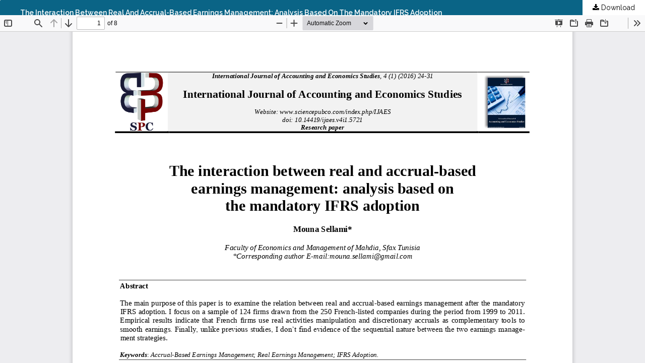

--- FILE ---
content_type: text/html; charset=utf-8
request_url: https://www.sciencepubco.com/index.php/IJAES/article/view/5721/2114
body_size: 1551
content:
<!DOCTYPE html>
<html lang="en" xml:lang="en">
<head>
	<meta http-equiv="Content-Type" content="text/html; charset=utf-8" />
	<meta name="viewport" content="width=device-width, initial-scale=1.0">
	<title>View of The interaction between real and accrual-based  earnings management: analysis based on  the mandatory IFRS adoption</title>

	
<meta name="generator" content="Open Journal Systems 3.4.0.5">
<link rel="alternate" type="application/atom+xml" href="https://www.sciencepubco.com/index.php/IJAES/gateway/plugin/APP%5Cplugins%5Cgeneric%5CwebFeed%5CWebFeedGatewayPlugin/atom">
<link rel="alternate" type="application/rdf+xml" href="https://www.sciencepubco.com/index.php/IJAES/gateway/plugin/APP%5Cplugins%5Cgeneric%5CwebFeed%5CWebFeedGatewayPlugin/rss">
<link rel="alternate" type="application/rss+xml" href="https://www.sciencepubco.com/index.php/IJAES/gateway/plugin/APP%5Cplugins%5Cgeneric%5CwebFeed%5CWebFeedGatewayPlugin/rss2">
	<link rel="stylesheet" href="https://www.sciencepubco.com/index.php/IJAES/$$$call$$$/page/page/css?name=stylesheet" type="text/css" /><link rel="stylesheet" href="https://www.sciencepubco.com/lib/pkp/styles/fontawesome/fontawesome.css?v=3.4.0.5" type="text/css" /><link rel="stylesheet" href="https://www.sciencepubco.com/public/site/styleSheet.css?v=3.4.0.5" type="text/css" />
	<script src="https://www.sciencepubco.com/lib/pkp/lib/vendor/components/jquery/jquery.min.js?v=3.4.0.5" type="text/javascript"></script><script src="https://www.sciencepubco.com/lib/pkp/lib/vendor/components/jqueryui/jquery-ui.min.js?v=3.4.0.5" type="text/javascript"></script><script src="https://www.sciencepubco.com/plugins/themes/default/js/lib/popper/popper.js?v=3.4.0.5" type="text/javascript"></script><script src="https://www.sciencepubco.com/plugins/themes/default/js/lib/bootstrap/util.js?v=3.4.0.5" type="text/javascript"></script><script src="https://www.sciencepubco.com/plugins/themes/default/js/lib/bootstrap/dropdown.js?v=3.4.0.5" type="text/javascript"></script><script src="https://www.sciencepubco.com/plugins/themes/default/js/main.js?v=3.4.0.5" type="text/javascript"></script><script type="text/javascript">
(function (w, d, s, l, i) { w[l] = w[l] || []; var f = d.getElementsByTagName(s)[0],
j = d.createElement(s), dl = l != 'dataLayer' ? '&l=' + l : ''; j.async = true;
j.src = 'https://www.googletagmanager.com/gtag/js?id=' + i + dl; f.parentNode.insertBefore(j, f);
function gtag(){dataLayer.push(arguments)}; gtag('js', new Date()); gtag('config', i); })
(window, document, 'script', 'dataLayer', 'UA-46215377-1');
</script>
</head>
<body class="pkp_page_article pkp_op_view">

		<header class="header_view">

		<a href="https://www.sciencepubco.com/index.php/IJAES/article/view/5721" class="return">
			<span class="pkp_screen_reader">
									Return to Article Details
							</span>
		</a>

		<a href="https://www.sciencepubco.com/index.php/IJAES/article/view/5721" class="title">
			The interaction between real and accrual-based  earnings management: analysis based on  the mandatory IFRS adoption
		</a>

		<a href="https://www.sciencepubco.com/index.php/IJAES/article/download/5721/2114/14059" class="download" download>
			<span class="label">
				Download
			</span>
			<span class="pkp_screen_reader">
				Download PDF
			</span>
		</a>

	</header>

	<script type="text/javascript">
		// Creating iframe's src in JS instead of Smarty so that EZProxy-using sites can find our domain in $pdfUrl and do their rewrites on it.
		$(document).ready(function() {
			var urlBase = "https://www.sciencepubco.com/plugins/generic/pdfJsViewer/pdf.js/web/viewer.html?file=";
			var pdfUrl = "https://www.sciencepubco.com/index.php/IJAES/article/download/5721/2114/14059";
			$("#pdfCanvasContainer > iframe").attr("src", urlBase + encodeURIComponent(pdfUrl));
		});
	</script>

	<div id="pdfCanvasContainer" class="galley_view">
				<iframe src="" width="100%" height="100%" style="min-height: 500px;" title="PDF of The interaction between real and accrual-based  earnings management: analysis based on  the mandatory IFRS adoption" allowfullscreen webkitallowfullscreen></iframe>
	</div>
	<span class="Z3988" title="ctx_ver=Z39.88-2004&amp;rft_id=https%3A%2F%2Fwww.sciencepubco.com%2Findex.php%2FIJAES%2Farticle%2Fview%2F5721&amp;rft_val_fmt=info%3Aofi%2Ffmt%3Akev%3Amtx%3Ajournal&amp;rft.language=en&amp;rft.genre=article&amp;rft.title=International+Journal+of+Accounting+and+Economics+Studies&amp;rft.jtitle=International+Journal+of+Accounting+and+Economics+Studies&amp;rft.atitle=The+interaction+between+real+and+accrual-based++earnings+management%3A+analysis+based+on++the+mandatory+IFRS+adoption&amp;rft.artnum=5721&amp;rft.stitle=IJAES&amp;rft.volume=4&amp;rft.issue=1&amp;rft.aulast=Sellami&amp;rft.aufirst=Mouna&amp;rft.date=2016-02-02&amp;rft.au=Mouna+Sellami&amp;rft_id=info%3Adoi%2F10.14419%2Fijaes.v4i1.5721&amp;rft.pages=24-31&amp;rft.eissn=2309-4508"></span>

</body>
</html>
